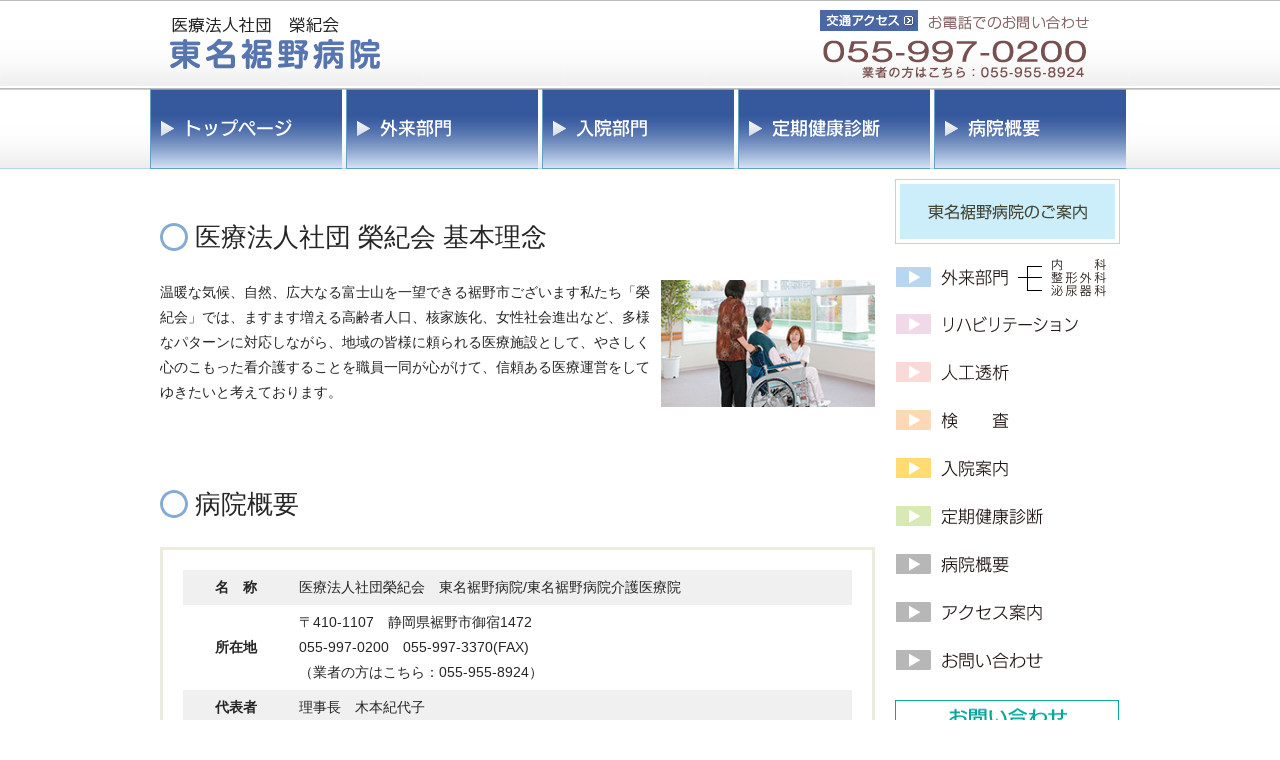

--- FILE ---
content_type: text/html; charset=UTF-8
request_url: http://eikikai.or.jp/susono/about_susono/
body_size: 38730
content:
<!DOCTYPE html>
<html xmlns="http://www.w3.org/1999/xhtml" xml:lang="ja" lang="ja">
<head>
<meta http-equiv="Content-Type" content="text/html; charset=utf-8" />
<meta http-equiv="Content-Script-Type" content="text/javascript" />
<meta http-equiv="content-style-type" content="text/css" />
<meta name="viewport" content="width=1120px" />
<title>東名裾野病院／概要 - 医療法人社団　榮紀会｜医療法人社団　榮紀会</title>
<link rel="stylesheet" href="http://eikikai.or.jp/wp/wp-content/themes/eikikai/style.css" type="text/css" />
<link rel="stylesheet" href="http://eikikai.or.jp/wp/wp-content/themes/eikikai/css/layout_susono.css" type="text/css" media="print,screen and (min-width:641px)" />
<link rel="stylesheet" href="http://eikikai.or.jp/wp/wp-content/themes/eikikai/css/smp_susono.css" type="text/css" media="screen and (max-width:640px)" />
<link rel="stylesheet" href="http://eikikai.or.jp/wp/wp-content/themes/eikikai/js/meanMenu_susono/meanmenu.css" type="text/css" />
<script type="text/javascript" src="https://ajax.googleapis.com/ajax/libs/jquery/1.11.3/jquery.min.js"></script>
<script type="text/javascript" src="http://eikikai.or.jp/wp/wp-content/themes/eikikai/js/imgChange.js"></script>

<!--[if lt IE 9]>
	<script src="http://html5shim.googlecode.com/svn/trunk/html5.js"></script>
	<script src="http://css3-mediaqueries-js.googlecode.com/svn/trunk/css3-mediaqueries.js"></script>
<![endif]-->

<meta name='robots' content='index, follow, max-image-preview:large, max-snippet:-1, max-video-preview:-1' />

	<!-- This site is optimized with the Yoast SEO plugin v20.6 - https://yoast.com/wordpress/plugins/seo/ -->
	<meta name="description" content="名称／医療法人社団榮紀会　東名裾野病院所在地／〒410-1107　静岡県裾野市御宿1472(TEL)055-997-0200病床数／142床" />
	<link rel="canonical" href="https://eikikai.or.jp/susono/about_susono/" />
	<meta property="og:locale" content="ja_JP" />
	<meta property="og:type" content="article" />
	<meta property="og:title" content="東名裾野病院／概要 - 医療法人社団　榮紀会" />
	<meta property="og:description" content="名称／医療法人社団榮紀会　東名裾野病院所在地／〒410-1107　静岡県裾野市御宿1472(TEL)055-997-0200病床数／142床" />
	<meta property="og:url" content="https://eikikai.or.jp/susono/about_susono/" />
	<meta property="og:site_name" content="医療法人社団　榮紀会" />
	<meta property="article:modified_time" content="2025-06-19T01:29:15+00:00" />
	<meta property="og:image" content="https://eikikai.or.jp/wp/wp-content/uploads/2017/09/obj_whatsnew.gif" />
	<meta property="og:image:width" content="420" />
	<meta property="og:image:height" content="24" />
	<meta property="og:image:type" content="image/gif" />
	<meta name="twitter:card" content="summary_large_image" />
	<meta name="twitter:label1" content="推定読み取り時間" />
	<meta name="twitter:data1" content="4分" />
	<script type="application/ld+json" class="yoast-schema-graph">{"@context":"https://schema.org","@graph":[{"@type":"WebPage","@id":"https://eikikai.or.jp/susono/about_susono/","url":"https://eikikai.or.jp/susono/about_susono/","name":"東名裾野病院／概要 - 医療法人社団　榮紀会","isPartOf":{"@id":"http://eikikai.or.jp/#website"},"primaryImageOfPage":{"@id":"https://eikikai.or.jp/susono/about_susono/#primaryimage"},"image":{"@id":"https://eikikai.or.jp/susono/about_susono/#primaryimage"},"thumbnailUrl":"http://eikikai.or.jp/wp/wp-content/uploads/2017/09/obj_whatsnew.gif","datePublished":"2017-09-11T06:54:56+00:00","dateModified":"2025-06-19T01:29:15+00:00","description":"名称／医療法人社団榮紀会　東名裾野病院所在地／〒410-1107　静岡県裾野市御宿1472(TEL)055-997-0200病床数／142床","breadcrumb":{"@id":"https://eikikai.or.jp/susono/about_susono/#breadcrumb"},"inLanguage":"ja","potentialAction":[{"@type":"ReadAction","target":["https://eikikai.or.jp/susono/about_susono/"]}]},{"@type":"ImageObject","inLanguage":"ja","@id":"https://eikikai.or.jp/susono/about_susono/#primaryimage","url":"http://eikikai.or.jp/wp/wp-content/uploads/2017/09/obj_whatsnew.gif","contentUrl":"http://eikikai.or.jp/wp/wp-content/uploads/2017/09/obj_whatsnew.gif","width":420,"height":24},{"@type":"BreadcrumbList","@id":"https://eikikai.or.jp/susono/about_susono/#breadcrumb","itemListElement":[{"@type":"ListItem","position":1,"name":"ホーム","item":"http://eikikai.or.jp/"},{"@type":"ListItem","position":2,"name":"東名裾野病院","item":"https://eikikai.or.jp/susono/"},{"@type":"ListItem","position":3,"name":"東名裾野病院／概要"}]},{"@type":"WebSite","@id":"http://eikikai.or.jp/#website","url":"http://eikikai.or.jp/","name":"医療法人社団　榮紀会","description":"医療法人社団　榮紀会は静岡県裾野市を中心に療養型医療施設、介護老人保健施設、居宅介護支援事業所、在宅介護支援センター等を運営しております","potentialAction":[{"@type":"SearchAction","target":{"@type":"EntryPoint","urlTemplate":"http://eikikai.or.jp/?s={search_term_string}"},"query-input":"required name=search_term_string"}],"inLanguage":"ja"}]}</script>
	<!-- / Yoast SEO plugin. -->


<link rel='dns-prefetch' href='//s.w.org' />
<link rel="alternate" type="application/rss+xml" title="医療法人社団　榮紀会 &raquo; フィード" href="http://eikikai.or.jp/feed/" />
<link rel="alternate" type="application/rss+xml" title="医療法人社団　榮紀会 &raquo; コメントフィード" href="http://eikikai.or.jp/comments/feed/" />
<script type="text/javascript">
window._wpemojiSettings = {"baseUrl":"https:\/\/s.w.org\/images\/core\/emoji\/14.0.0\/72x72\/","ext":".png","svgUrl":"https:\/\/s.w.org\/images\/core\/emoji\/14.0.0\/svg\/","svgExt":".svg","source":{"concatemoji":"http:\/\/eikikai.or.jp\/wp\/wp-includes\/js\/wp-emoji-release.min.js?ver=6.0.11"}};
/*! This file is auto-generated */
!function(e,a,t){var n,r,o,i=a.createElement("canvas"),p=i.getContext&&i.getContext("2d");function s(e,t){var a=String.fromCharCode,e=(p.clearRect(0,0,i.width,i.height),p.fillText(a.apply(this,e),0,0),i.toDataURL());return p.clearRect(0,0,i.width,i.height),p.fillText(a.apply(this,t),0,0),e===i.toDataURL()}function c(e){var t=a.createElement("script");t.src=e,t.defer=t.type="text/javascript",a.getElementsByTagName("head")[0].appendChild(t)}for(o=Array("flag","emoji"),t.supports={everything:!0,everythingExceptFlag:!0},r=0;r<o.length;r++)t.supports[o[r]]=function(e){if(!p||!p.fillText)return!1;switch(p.textBaseline="top",p.font="600 32px Arial",e){case"flag":return s([127987,65039,8205,9895,65039],[127987,65039,8203,9895,65039])?!1:!s([55356,56826,55356,56819],[55356,56826,8203,55356,56819])&&!s([55356,57332,56128,56423,56128,56418,56128,56421,56128,56430,56128,56423,56128,56447],[55356,57332,8203,56128,56423,8203,56128,56418,8203,56128,56421,8203,56128,56430,8203,56128,56423,8203,56128,56447]);case"emoji":return!s([129777,127995,8205,129778,127999],[129777,127995,8203,129778,127999])}return!1}(o[r]),t.supports.everything=t.supports.everything&&t.supports[o[r]],"flag"!==o[r]&&(t.supports.everythingExceptFlag=t.supports.everythingExceptFlag&&t.supports[o[r]]);t.supports.everythingExceptFlag=t.supports.everythingExceptFlag&&!t.supports.flag,t.DOMReady=!1,t.readyCallback=function(){t.DOMReady=!0},t.supports.everything||(n=function(){t.readyCallback()},a.addEventListener?(a.addEventListener("DOMContentLoaded",n,!1),e.addEventListener("load",n,!1)):(e.attachEvent("onload",n),a.attachEvent("onreadystatechange",function(){"complete"===a.readyState&&t.readyCallback()})),(e=t.source||{}).concatemoji?c(e.concatemoji):e.wpemoji&&e.twemoji&&(c(e.twemoji),c(e.wpemoji)))}(window,document,window._wpemojiSettings);
</script>
<style type="text/css">
img.wp-smiley,
img.emoji {
	display: inline !important;
	border: none !important;
	box-shadow: none !important;
	height: 1em !important;
	width: 1em !important;
	margin: 0 0.07em !important;
	vertical-align: -0.1em !important;
	background: none !important;
	padding: 0 !important;
}
</style>
	<link rel='stylesheet' id='wp-block-library-css'  href='http://eikikai.or.jp/wp/wp-includes/css/dist/block-library/style.min.css?ver=6.0.11' type='text/css' media='all' />
<style id='global-styles-inline-css' type='text/css'>
body{--wp--preset--color--black: #000000;--wp--preset--color--cyan-bluish-gray: #abb8c3;--wp--preset--color--white: #ffffff;--wp--preset--color--pale-pink: #f78da7;--wp--preset--color--vivid-red: #cf2e2e;--wp--preset--color--luminous-vivid-orange: #ff6900;--wp--preset--color--luminous-vivid-amber: #fcb900;--wp--preset--color--light-green-cyan: #7bdcb5;--wp--preset--color--vivid-green-cyan: #00d084;--wp--preset--color--pale-cyan-blue: #8ed1fc;--wp--preset--color--vivid-cyan-blue: #0693e3;--wp--preset--color--vivid-purple: #9b51e0;--wp--preset--gradient--vivid-cyan-blue-to-vivid-purple: linear-gradient(135deg,rgba(6,147,227,1) 0%,rgb(155,81,224) 100%);--wp--preset--gradient--light-green-cyan-to-vivid-green-cyan: linear-gradient(135deg,rgb(122,220,180) 0%,rgb(0,208,130) 100%);--wp--preset--gradient--luminous-vivid-amber-to-luminous-vivid-orange: linear-gradient(135deg,rgba(252,185,0,1) 0%,rgba(255,105,0,1) 100%);--wp--preset--gradient--luminous-vivid-orange-to-vivid-red: linear-gradient(135deg,rgba(255,105,0,1) 0%,rgb(207,46,46) 100%);--wp--preset--gradient--very-light-gray-to-cyan-bluish-gray: linear-gradient(135deg,rgb(238,238,238) 0%,rgb(169,184,195) 100%);--wp--preset--gradient--cool-to-warm-spectrum: linear-gradient(135deg,rgb(74,234,220) 0%,rgb(151,120,209) 20%,rgb(207,42,186) 40%,rgb(238,44,130) 60%,rgb(251,105,98) 80%,rgb(254,248,76) 100%);--wp--preset--gradient--blush-light-purple: linear-gradient(135deg,rgb(255,206,236) 0%,rgb(152,150,240) 100%);--wp--preset--gradient--blush-bordeaux: linear-gradient(135deg,rgb(254,205,165) 0%,rgb(254,45,45) 50%,rgb(107,0,62) 100%);--wp--preset--gradient--luminous-dusk: linear-gradient(135deg,rgb(255,203,112) 0%,rgb(199,81,192) 50%,rgb(65,88,208) 100%);--wp--preset--gradient--pale-ocean: linear-gradient(135deg,rgb(255,245,203) 0%,rgb(182,227,212) 50%,rgb(51,167,181) 100%);--wp--preset--gradient--electric-grass: linear-gradient(135deg,rgb(202,248,128) 0%,rgb(113,206,126) 100%);--wp--preset--gradient--midnight: linear-gradient(135deg,rgb(2,3,129) 0%,rgb(40,116,252) 100%);--wp--preset--duotone--dark-grayscale: url('#wp-duotone-dark-grayscale');--wp--preset--duotone--grayscale: url('#wp-duotone-grayscale');--wp--preset--duotone--purple-yellow: url('#wp-duotone-purple-yellow');--wp--preset--duotone--blue-red: url('#wp-duotone-blue-red');--wp--preset--duotone--midnight: url('#wp-duotone-midnight');--wp--preset--duotone--magenta-yellow: url('#wp-duotone-magenta-yellow');--wp--preset--duotone--purple-green: url('#wp-duotone-purple-green');--wp--preset--duotone--blue-orange: url('#wp-duotone-blue-orange');--wp--preset--font-size--small: 13px;--wp--preset--font-size--medium: 20px;--wp--preset--font-size--large: 36px;--wp--preset--font-size--x-large: 42px;}.has-black-color{color: var(--wp--preset--color--black) !important;}.has-cyan-bluish-gray-color{color: var(--wp--preset--color--cyan-bluish-gray) !important;}.has-white-color{color: var(--wp--preset--color--white) !important;}.has-pale-pink-color{color: var(--wp--preset--color--pale-pink) !important;}.has-vivid-red-color{color: var(--wp--preset--color--vivid-red) !important;}.has-luminous-vivid-orange-color{color: var(--wp--preset--color--luminous-vivid-orange) !important;}.has-luminous-vivid-amber-color{color: var(--wp--preset--color--luminous-vivid-amber) !important;}.has-light-green-cyan-color{color: var(--wp--preset--color--light-green-cyan) !important;}.has-vivid-green-cyan-color{color: var(--wp--preset--color--vivid-green-cyan) !important;}.has-pale-cyan-blue-color{color: var(--wp--preset--color--pale-cyan-blue) !important;}.has-vivid-cyan-blue-color{color: var(--wp--preset--color--vivid-cyan-blue) !important;}.has-vivid-purple-color{color: var(--wp--preset--color--vivid-purple) !important;}.has-black-background-color{background-color: var(--wp--preset--color--black) !important;}.has-cyan-bluish-gray-background-color{background-color: var(--wp--preset--color--cyan-bluish-gray) !important;}.has-white-background-color{background-color: var(--wp--preset--color--white) !important;}.has-pale-pink-background-color{background-color: var(--wp--preset--color--pale-pink) !important;}.has-vivid-red-background-color{background-color: var(--wp--preset--color--vivid-red) !important;}.has-luminous-vivid-orange-background-color{background-color: var(--wp--preset--color--luminous-vivid-orange) !important;}.has-luminous-vivid-amber-background-color{background-color: var(--wp--preset--color--luminous-vivid-amber) !important;}.has-light-green-cyan-background-color{background-color: var(--wp--preset--color--light-green-cyan) !important;}.has-vivid-green-cyan-background-color{background-color: var(--wp--preset--color--vivid-green-cyan) !important;}.has-pale-cyan-blue-background-color{background-color: var(--wp--preset--color--pale-cyan-blue) !important;}.has-vivid-cyan-blue-background-color{background-color: var(--wp--preset--color--vivid-cyan-blue) !important;}.has-vivid-purple-background-color{background-color: var(--wp--preset--color--vivid-purple) !important;}.has-black-border-color{border-color: var(--wp--preset--color--black) !important;}.has-cyan-bluish-gray-border-color{border-color: var(--wp--preset--color--cyan-bluish-gray) !important;}.has-white-border-color{border-color: var(--wp--preset--color--white) !important;}.has-pale-pink-border-color{border-color: var(--wp--preset--color--pale-pink) !important;}.has-vivid-red-border-color{border-color: var(--wp--preset--color--vivid-red) !important;}.has-luminous-vivid-orange-border-color{border-color: var(--wp--preset--color--luminous-vivid-orange) !important;}.has-luminous-vivid-amber-border-color{border-color: var(--wp--preset--color--luminous-vivid-amber) !important;}.has-light-green-cyan-border-color{border-color: var(--wp--preset--color--light-green-cyan) !important;}.has-vivid-green-cyan-border-color{border-color: var(--wp--preset--color--vivid-green-cyan) !important;}.has-pale-cyan-blue-border-color{border-color: var(--wp--preset--color--pale-cyan-blue) !important;}.has-vivid-cyan-blue-border-color{border-color: var(--wp--preset--color--vivid-cyan-blue) !important;}.has-vivid-purple-border-color{border-color: var(--wp--preset--color--vivid-purple) !important;}.has-vivid-cyan-blue-to-vivid-purple-gradient-background{background: var(--wp--preset--gradient--vivid-cyan-blue-to-vivid-purple) !important;}.has-light-green-cyan-to-vivid-green-cyan-gradient-background{background: var(--wp--preset--gradient--light-green-cyan-to-vivid-green-cyan) !important;}.has-luminous-vivid-amber-to-luminous-vivid-orange-gradient-background{background: var(--wp--preset--gradient--luminous-vivid-amber-to-luminous-vivid-orange) !important;}.has-luminous-vivid-orange-to-vivid-red-gradient-background{background: var(--wp--preset--gradient--luminous-vivid-orange-to-vivid-red) !important;}.has-very-light-gray-to-cyan-bluish-gray-gradient-background{background: var(--wp--preset--gradient--very-light-gray-to-cyan-bluish-gray) !important;}.has-cool-to-warm-spectrum-gradient-background{background: var(--wp--preset--gradient--cool-to-warm-spectrum) !important;}.has-blush-light-purple-gradient-background{background: var(--wp--preset--gradient--blush-light-purple) !important;}.has-blush-bordeaux-gradient-background{background: var(--wp--preset--gradient--blush-bordeaux) !important;}.has-luminous-dusk-gradient-background{background: var(--wp--preset--gradient--luminous-dusk) !important;}.has-pale-ocean-gradient-background{background: var(--wp--preset--gradient--pale-ocean) !important;}.has-electric-grass-gradient-background{background: var(--wp--preset--gradient--electric-grass) !important;}.has-midnight-gradient-background{background: var(--wp--preset--gradient--midnight) !important;}.has-small-font-size{font-size: var(--wp--preset--font-size--small) !important;}.has-medium-font-size{font-size: var(--wp--preset--font-size--medium) !important;}.has-large-font-size{font-size: var(--wp--preset--font-size--large) !important;}.has-x-large-font-size{font-size: var(--wp--preset--font-size--x-large) !important;}
</style>
<link rel='stylesheet' id='contact-form-7-css'  href='http://eikikai.or.jp/wp/wp-content/plugins/contact-form-7/includes/css/styles.css?ver=5.7.7' type='text/css' media='all' />
<script type='text/javascript' src='http://eikikai.or.jp/wp/wp-includes/js/jquery/jquery.min.js?ver=3.6.0' id='jquery-core-js'></script>
<script type='text/javascript' src='http://eikikai.or.jp/wp/wp-includes/js/jquery/jquery-migrate.min.js?ver=3.3.2' id='jquery-migrate-js'></script>
<link rel="https://api.w.org/" href="http://eikikai.or.jp/wp-json/" /><link rel="alternate" type="application/json" href="http://eikikai.or.jp/wp-json/wp/v2/pages/268" /><link rel="EditURI" type="application/rsd+xml" title="RSD" href="http://eikikai.or.jp/wp/xmlrpc.php?rsd" />
<link rel="wlwmanifest" type="application/wlwmanifest+xml" href="http://eikikai.or.jp/wp/wp-includes/wlwmanifest.xml" /> 
<link rel='shortlink' href='http://eikikai.or.jp/?p=268' />
<link rel="alternate" type="application/json+oembed" href="http://eikikai.or.jp/wp-json/oembed/1.0/embed?url=http%3A%2F%2Feikikai.or.jp%2Fsusono%2Fabout_susono%2F" />
<link rel="alternate" type="text/xml+oembed" href="http://eikikai.or.jp/wp-json/oembed/1.0/embed?url=http%3A%2F%2Feikikai.or.jp%2Fsusono%2Fabout_susono%2F&#038;format=xml" />

<script src="http://eikikai.or.jp/wp/wp-content/plugins/wp-chgfontsize/wp-chgfontsize.js" type="text/javascript"></script>
<link rel="Shortcut Icon" type="image/x-icon" href="//eikikai.or.jp/wp/wp-content/themes/eikikai/favicon.ico" />
		<style type="text/css" id="wp-custom-css">
			/*
ここに独自の CSS を追加することができます。

詳しくは上のヘルプアイコンをクリックしてください。
*/

		</style>
		</head>
<body>

<div id="header">
	<div id="inner_header">
		<h1><a href="http://eikikai.or.jp/susono/"><img src="http://eikikai.or.jp/wp/wp-content/themes/eikikai/images/susono/logo.png" width="231" height="89" alt="医療法人社団　榮紀会　東名裾野病院" /></a></h1>
		<div id="head_sub">
			<a href="http://eikikai.or.jp/susono/access/"><img src="http://eikikai.or.jp/wp/wp-content/themes/eikikai/images/susono/to_access.png" width="98" height="21" alt="交通アクセス" /></a>
			<img src="http://eikikai.or.jp/wp/wp-content/themes/eikikai/images/susono/telinfo_index.png" width="178" height="21" alt="お電話でのお問い合わせ" /><br />
			<h2><img src="http://eikikai.or.jp/wp/wp-content/themes/eikikai/images/susono/telnum.png" width="276" height="40" alt="055-997-0200" /></h2>
		</div>
	</div>	
</div>

<div id="slide_menu">
<header>
<nav>
<ul>
	<li><a href="http://eikikai.or.jp/susono/">トップページ</a></li>
	<!--<li><a href="http://eikikai.or.jp/category/susono_info/">新着情報</a></li>-->
	<!-- <li><a href="http://eikikai.or.jp/susono/guidance/">院内案内</a></li> -->
	<li><a href="http://eikikai.or.jp/susono/checkup/">定期健康診断</a></li>
	<li><a href="http://eikikai.or.jp/susono/clinic/">外来部門ご案内</a></li>
	<li><a href="http://eikikai.or.jp/susono/hospitalization/">入院部門ご案内</a></li>
	<!--<li><a href="http://eikikai.or.jp/susono/department/">診療科・部門</a></li>-->
	<li><a href="http://eikikai.or.jp/susono/access/">アクセス案内</a></li>
	<li><a href="http://eikikai.or.jp/susono/about_susono/">病院概要</a></li>
</ul>
</nav>
</header>

<script type="text/javascript" src="http://eikikai.or.jp/wp/wp-content/themes/eikikai/js/meanMenu_susono/jquery.meanmenu.js"></script>
<script>
	jQuery(document).ready(function () {
	    jQuery('header nav').meanmenu();
	});
</script>

<!--slide_menu--></div>


<div id="main_nav">
	<ul id="nav">
		<li><a href="http://eikikai.or.jp/susono/"><img src="http://eikikai.or.jp/wp/wp-content/themes/eikikai/images/susono/menu01b.png" width="192" height="80" alt="トップページ" /></a></li>
		<!--<li><a href="http://eikikai.or.jp/susono/guidance/"><img src="http://eikikai.or.jp/wp/wp-content/themes/eikikai/images/susono/menu02.png" width="192" height="80" alt="院内案内" /></a></li>-->
		<li><a href="http://eikikai.or.jp/susono/clinic/"><img src="http://eikikai.or.jp/wp/wp-content/themes/eikikai/images/susono/menu02b.png" width="192" height="80" alt="外来部門ご案内" /></a></li>
		<li><a href="http://eikikai.or.jp/susono/hospitalization/"><img src="http://eikikai.or.jp/wp/wp-content/themes/eikikai/images/susono/menu03b.png" width="192" height="80" alt="入院部門ご案内" /></a></li>
		<li><a href="http://eikikai.or.jp/susono/checkup/"><img src="http://eikikai.or.jp/wp/wp-content/themes/eikikai/images/susono/menu04b.png" width="192" height="80" alt="定期健康診断" /></a></li>
		<li><a href="http://eikikai.or.jp/susono/about_susono/"><img src="http://eikikai.or.jp/wp/wp-content/themes/eikikai/images/susono/menu05b.png" width="192" height="80" alt="病院概要" /></a></li>
	</ul>
</div>


<div id="container">
<div id="main">
		<div id="post-268" class="post-268 page type-page status-publish has-post-thumbnail hentry">
			
<div style="height:30px" aria-hidden="true" class="wp-block-spacer"></div>



<div class="wp-container-4 wp-block-group"><div class="wp-block-group__inner-container">
<h3 class="h3_index">医療法人社団 榮紀会 基本理念</h3>



<div style="height:20px" aria-hidden="true" class="wp-block-spacer"></div>



<div class="wp-container-3 wp-block-columns">
<div class="wp-container-1 wp-block-column" style="flex-basis:70%">
<p>温暖な気候、自然、広大なる富士山を一望できる裾野市ございます私たち「榮紀会」では、ますます増える高齢者人口、核家族化、女性社会進出など、多様なパターンに対応しながら、地域の皆様に頼られる医療施設として、やさしく心のこもった看介護することを職員一同が心がけて、信頼ある医療運営をしてゆきたいと考えております。</p>
</div>



<div class="wp-container-2 wp-block-column" style="flex-basis:30%">
<figure class="wp-block-image size-full"><img width="231" height="137" src="http://eikikai.or.jp/wp/wp-content/uploads/2024/07/top_fig01.png" alt="" class="wp-image-1853"/></figure>
</div>
</div>
</div></div>



<div style="height:30px" aria-hidden="true" class="wp-block-spacer"></div>



<h3 class="h3_index">病院概要</h3>



<div style="height:20px" aria-hidden="true" class="wp-block-spacer"></div>



<figure class="wp-block-table is-style-stripes content_box"><table><tbody><tr><td class="has-text-align-center" data-align="center"><strong>名　称</strong></td><td>医療法人社団榮紀会　東名裾野病院/東名裾野病院介護医療院</td></tr><tr><td class="has-text-align-center" data-align="center"><strong>所在地</strong><br></td><td>〒410-1107　静岡県裾野市御宿1472<br>055-997-0200　055-997-3370(FAX)<br>（業者の方はこちら：055-955-8924）</td></tr><tr><td class="has-text-align-center" data-align="center"><strong>代表者</strong><br></td><td>理事長　木本紀代子</td></tr><tr><td class="has-text-align-center" data-align="center"><strong>病床数</strong></td><td>医療療養病床　94床<br>介護医療院　　48床</td></tr><tr><td class="has-text-align-center" data-align="center"><strong>関連施設</strong></td><td><a href="http://eikikai.or.jp/wakaba/index.html" target="_blank" rel="noreferrer noopener">みしゅくケアセンター「わか葉」</a></td></tr></tbody></table></figure>



<div style="height:30px" aria-hidden="true" class="wp-block-spacer"></div>



<h3 class="h3_index">運営規定</h3>



<ul><li><a href="http://eikikai.or.jp/wp/wp-content/uploads/2024/11/kiyaku-r04-04-01.pdf" target="_blank" rel="noreferrer noopener">東名裾野病院　介護医療院　運営規定</a></li></ul>



<div style="height:30px" aria-hidden="true" class="wp-block-spacer"></div>



<h3 class="h3_index">決算報告</h3>



<ul><li><a href="http://eikikai.or.jp/wp/wp-content/uploads/2024/12/toumei-R5-balancesheet.pdf" target="_blank" rel="noreferrer noopener">東名裾野病院 介護医療院 決算報告書(令和5年4月1日～令和6年3月31日)</a></li><li><a href="http://eikikai.or.jp/wp/wp-content/uploads/2025/06/toumei-R6-balancesheet.pdf" target="_blank" rel="noreferrer noopener">東名裾野病院 介護医療院 決算報告書(令和6年4月1日～令和7年3月31日)</a></li></ul>


<p><!--























<div class="content_box">
























<table border="0" width="420" cellspacing="0" cellpadding="0">
























<tbody>
























<tr>
























<td>
























<table border="0" width="420" cellspacing="0" cellpadding="0">
























<tbody>
























<tr>
























<td align="center">
























<table style="width: 100%; height: 479px;" border="0" width="380" cellspacing="0" cellpadding="1">
























<tbody>
























<tr style="height: 28px;" valign="top">
























<td style="height: 28px; width: 99.7596%;" colspan="2"><img loading="lazy" src="../../../susono/img/line_02.gif" width="324" height="7"></td>
























</tr>
















































<tr style="height: 26px;" valign="top">
























<td style="height: 26px; width: 12.5%;" nowrap="nowrap" width="100"><img loading="lazy" src="../../../susono/img/p_01.gif" width="15" height="15" align="absmiddle"><b><span style="color: #ff9933;">名　称</span></b></td>
















































<td style="height: 26px; width: 87.2596%;" nowrap="nowrap">医療法人社団榮紀会　東名裾野病院/東名裾野病院介護医療院</td>
























</tr>
















































<tr style="height: 28px;" valign="top">
























<td style="height: 28px; width: 99.7596%;" colspan="2"><img loading="lazy" src="../../../susono/img/line_02.gif" width="324" height="7"></td>
























</tr>
















































<tr style="height: 70px;" valign="top">
























<td style="height: 70px; width: 12.5%;" width="90"><img loading="lazy" src="../../../susono/img/p_01.gif" width="15" height="15" align="absmiddle"><b><span style="color: #ff9933;">所在地</span></b></td>
















































<td style="height: 70px; width: 87.2596%;">〒410-1107　静岡県裾野市御宿1472<br />055-997-0200　055-997-3370(FAX)<br />（業者の方はこちら：055-955-8924）</td>
























</tr>
















































<tr style="height: 29px;" valign="top">
























<td style="height: 29px; width: 99.7596%;" colspan="2"><img loading="lazy" src="../../../susono/img/line_02.gif" width="324" height="7"></td>
























</tr>
















































<tr style="height: 26px;" valign="top">
























<td style="height: 26px; width: 12.5%;" width="90"><img loading="lazy" src="../../../susono/img/p_01.gif" width="15" height="15" align="absmiddle"><b><span style="color: #ff9933;">代表者</span></b></td>
















































<td style="height: 26px; width: 87.2596%;">理事長　木本紀代子</td>
























</tr>
















































<tr style="height: 28px;" valign="top">
























<td style="height: 28px; width: 99.7596%;" colspan="2"><img loading="lazy" src="../../../susono/img/line_02.gif" width="324" height="7"></td>
























</tr>
















































<tr style="height: 142px;" valign="top">
























<td style="height: 142px; width: 12.5%;" width="90"><img loading="lazy" src="../../../susono/img/p_01.gif" width="15" height="15" align="absmiddle"><b><span style="color: #ff9933;">病床数</span></b></td>
















































<td style="height: 142px; width: 87.2596%;">医療療養病床　94<span style="text-align: right;">床</span>
























<p>&nbsp;</p>
















































<p>介護医療院　　48床</p>
























</td>
























</tr>
















































<tr style="height: 28px;" valign="top">
























<td style="height: 28px; width: 99.7596%;" colspan="2"><img loading="lazy" src="../../../susono/img/line_02.gif" width="324" height="7"></td>
























</tr>
















































<tr style="height: 46px;" valign="top">
























<td style="height: 46px; width: 12.5%;" width="90"><img loading="lazy" src="../../../susono/img/p_01.gif" width="15" height="15" align="absmiddle"><b><span style="color: #ff9933;">関連施設　</span></b></td>
















































<td style="height: 46px; width: 87.2596%;">介護老人保健施設<br /><a href="http://eikikai.or.jp/wakaba/index.html" target="_blank" rel="noopener">みしゅくケアセンター「わか葉」</a><br /><!--<a href="../wakaba/index.html">みしゅくケアセンター「わか葉」</a>--></p>
<p> </p>					</div>
</div>
	
	<div id="sidebar">		
		
		<h3><img src="http://eikikai.or.jp/wp/wp-content/themes/eikikai/images/susono/sideindex.png" width="225" height="65" alt="東名裾野病院のご案内" /></h3>
		<ul id="side_menu">
			<li><a href="http://eikikai.or.jp/susono/clinic/"><img src="http://eikikai.or.jp/wp/wp-content/themes/eikikai/images/susono/smenu_gairai.png" width="225" height="48" alt="外来診療" /></a></li>
			<li><a href="http://eikikai.or.jp/susono/clinic/rehabilitation/"><img src="http://eikikai.or.jp/wp/wp-content/themes/eikikai/images/susono/smenu_rehabilitation.png" width="225" height="48" alt="リハビリテーション" /></a></li>
			<li><a href="http://eikikai.or.jp/susono/clinic/dialysis/"><img src="http://eikikai.or.jp/wp/wp-content/themes/eikikai/images/susono/smenu_dialysis.png" width="225" height="48" alt="透析" /></a></li>
			<li><a href="http://eikikai.or.jp/susono/clinic/inspection/"><img src="http://eikikai.or.jp/wp/wp-content/themes/eikikai/images/susono/smenu_inspection.png" width="225" height="48" alt="検査" /></a></li>
			<li><a href="http://eikikai.or.jp/susono/hospitalization/"><img src="http://eikikai.or.jp/wp/wp-content/themes/eikikai/images/susono/smenu_hospitalization.png" width="225" height="48" alt="入院案内" /></a></li>
			<li><a href="http://eikikai.or.jp/susono/clinic/checkup/"><img src="http://eikikai.or.jp/wp/wp-content/themes/eikikai/images/susono/smenu_teikikenshin.png" width="225" height="48" alt="定期健康診断" /></a></li>
			<li><a href="http://eikikai.or.jp/susono/about_susono/"><img src="http://eikikai.or.jp/wp/wp-content/themes/eikikai/images/susono/smenu_about.png" width="225" height="48" alt="病院概要" /></a></li>
			<li><a href="http://eikikai.or.jp/susono/access/"><img src="http://eikikai.or.jp/wp/wp-content/themes/eikikai/images/susono/smenu_access.png" width="225" height="48" alt="アクセス案内" /></a></li>
			<li><a href="http://eikikai.or.jp/mailf/index.html" target="_blank"><img src="http://eikikai.or.jp/wp/wp-content/themes/eikikai/images/susono/smenu_contact.png" width="225" height="48" alt="お問い合わせ" /></a></li>
			<!--<li><a href="http://eikikai.or.jp/inquiry/"><img src="http://eikikai.or.jp/wp/wp-content/themes/eikikai/images/susono/smenu_contact.png" width="225" height="48" alt="お問い合わせ" /></a></li>-->
			<!--<li><a href="http://eikikai.or.jp/susono/guidance/"><img src="http://eikikai.or.jp/wp/wp-content/themes/eikikai/images/susono/smenu01.png" width="225" height="60" alt="院内案内" /></a></li>-->
			<!--<li><a href="http://eikikai.or.jp/susono/department/"><img src="http://eikikai.or.jp/wp/wp-content/themes/eikikai/images/susono/smenu07.png" width="225" height="65" alt="診療科・部門" /></a></li>-->
		</ul>
		
		<div class="side_banner">
			<a href="http://eikikai.or.jp/mailf/index.html" target="_blank"><img src="http://eikikai.or.jp/wp/wp-content/themes/eikikai/images/susono/side_banner-contact.png" width="224" height="162" alt="東名裾野病院　お問い合わせ" /></a>
			
<!--			
			<a href="http://eikikai.or.jp/inquiry/"><img src="http://eikikai.or.jp/wp/wp-content/themes/eikikai/images/susono/side_banner-contact.png" width="224" height="162" alt="東名裾野病院　お問い合わせ" /></a>
			-->			
		</div>
<div class="side_banner">        
<h3 class="group_ttl">社会福祉法人華翔会</h3> 
<div class="group_bnr">        
<p class="banner"><a href="http://kashokai.or.jp/"><img src="http://eikikai.or.jp/wp/wp-content/themes/eikikai/images/bn_side_kashokai.png" alt="blog" title="社会福祉法人 華翔会" width="196" height="55" /><br />
社会福祉法人 華翔会</a></p>
<p class="banner"><a href="http://kashokai.or.jp/chabatake/" target="_blank"><img src="http://eikikai.or.jp/wp/wp-content/themes/eikikai/images/bn_side_chabatake.png" alt="blog" title="特別養護老人ホーム 茶畑ヒルズ" width="196" height="56" /><br />
特別養護老人ホーム 茶畑ヒルズ</a></p>
<p class="banner"><a href="http://kashokai.or.jp/futsukamachi/" target="_blank"><img src="http://eikikai.or.jp/wp/wp-content/themes/eikikai/images/bn_side_futsukamachi.png" alt="blog" title="特別養護老人ホーム 南二日町" width="196" height="56" /><br />
特別養護老人ホーム 南二日町</a></p>
<p class="banner"><a href="http://kashokai.or.jp/takigashira/" target="_blank"><img src="http://eikikai.or.jp/wp/wp-content/themes/eikikai/images/bn_side_takigashira.png" alt="blog" title="社会福祉法人華翔会 滝頭" /><br />社会福祉法人華翔会 滝頭</a></p>     
</div>
        
<h3 class="group_ttl">医療法人社団 榮紀会</h3> 
<div class="group_bnr">         
<p class="banner"><img src="http://eikikai.or.jp/wp/wp-content/themes/eikikai/images/bn_side_eikikai.png" alt="blog" title="医療法人社団 榮紀会" width="196" height="55" /></p>
<p class="here"><img src="http://eikikai.or.jp/wp/wp-content/themes/eikikai/images/bn_side_tomei.png" alt="blog" title="介護療養型医療施設 東名裾野病院" width="196" height="56" /></p>
<p class="banner"><a href="http://eikikai.or.jp/wakaba/" target="_blank"><img src="http://eikikai.or.jp/wp/wp-content/themes/eikikai/images/bn_side_wakaba.png" alt="blog" title="介護老人保健施設 わか葉" width="196" height="56" /><br />
介護老人保健施設 わか葉</a></p>
</div>        
</div>        
        

	<div class="side_banner">
		<a href="http://eikikai.or.jp/recruit.html" target="_blank"><img src="http://eikikai.or.jp/wp/wp-content/themes/eikikai/images/susono/side_banner-recruit.jpg" width="224" height="140" alt="スタッフ募集中" /></a>
		

	</div>		
</div><br clear="all" />
</div>

<div id="footerUpper">
	<div id="inner_footer">
		<h5><img src="http://eikikai.or.jp/wp/wp-content/themes/eikikai/images/susono/footer_logo.png" width="230" height="69" alt="医療法人社団　榮紀会 東名裾野病院" /></h5>
		<div id="hp_info">
			〒410-1107　静岡県裾野市御宿1472<br />
			TEL : 055-997-0200<br />
			FAX : 055-997-3370<br />
            （業者の方はこちら：055-955-8924）
		</div>
		<div id="footer_links">
			<ul>
				<li><a href="http://eikikai.or.jp/susono/">トップページ</a></li>
				<li><a href="http://eikikai.or.jp/susono/clinic/">外来部門</a></li>
				<li><a href="http://eikikai.or.jp/susono/clinic/checkup/">定期健康診断</a></li>
				<li><a href="http://eikikai.or.jp/susono/clinic/rehabilitation/">リハビリテーション</a></li>
				<li><a href="http://eikikai.or.jp/susono/hospitalization/">入院部門</a></li>
				<li><a href="http://eikikai.or.jp/susono/access/">交通アクセス</a></li>
				<!--<li><a href="http://eikikai.or.jp/category/susono_info/">新着情報</a></li>-->
				<li><a href="http://eikikai.or.jp/susono/about_susono/">病院概要</a></li>
				<li><a href="http://eikikai.or.jp/mailf/index.html" target="_blank">お問い合わせ</a></li>
				<!--<li><a href="http://eikikai.or.jp/inquiry/">お問い合わせ</a></li>-->
			</ul>
		</div><br clear="all" />
	</div>
</div>
<div id="footerLower">
	<address>Copyright&copy; 2017 医療法人社団　榮紀会　東名裾野病院 All Rights Reserved.</address>
</div>

<style>.wp-container-1 > .alignleft { float: left; margin-inline-start: 0; margin-inline-end: 2em; }.wp-container-1 > .alignright { float: right; margin-inline-start: 2em; margin-inline-end: 0; }.wp-container-1 > .aligncenter { margin-left: auto !important; margin-right: auto !important; }</style>
<style>.wp-container-2 > .alignleft { float: left; margin-inline-start: 0; margin-inline-end: 2em; }.wp-container-2 > .alignright { float: right; margin-inline-start: 2em; margin-inline-end: 0; }.wp-container-2 > .aligncenter { margin-left: auto !important; margin-right: auto !important; }</style>
<style>.wp-container-3 {display: flex;gap: 2em;flex-wrap: nowrap;align-items: center;}.wp-container-3 > * { margin: 0; }</style>
<style>.wp-container-4 > .alignleft { float: left; margin-inline-start: 0; margin-inline-end: 2em; }.wp-container-4 > .alignright { float: right; margin-inline-start: 2em; margin-inline-end: 0; }.wp-container-4 > .aligncenter { margin-left: auto !important; margin-right: auto !important; }</style>
<script type='text/javascript' src='http://eikikai.or.jp/wp/wp-includes/js/comment-reply.min.js?ver=6.0.11' id='comment-reply-js'></script>
<script type='text/javascript' src='http://eikikai.or.jp/wp/wp-content/plugins/contact-form-7/includes/swv/js/index.js?ver=5.7.7' id='swv-js'></script>
<script type='text/javascript' id='contact-form-7-js-extra'>
/* <![CDATA[ */
var wpcf7 = {"api":{"root":"http:\/\/eikikai.or.jp\/wp-json\/","namespace":"contact-form-7\/v1"}};
/* ]]> */
</script>
<script type='text/javascript' src='http://eikikai.or.jp/wp/wp-content/plugins/contact-form-7/includes/js/index.js?ver=5.7.7' id='contact-form-7-js'></script>

</body>
</html>

--- FILE ---
content_type: text/css
request_url: http://eikikai.or.jp/wp/wp-content/themes/eikikai/css/layout_susono.css
body_size: 19471
content:
@charset "utf-8";
/* CSS Document */

*{ margin: 0; padding: 0; }

html{ background: #ffffff; }

body{
	font: 14px/1.8 "メイリオ","Meiryo",arial,"ヒラギノ角ゴ Pro W3","Hiragino Kaku Gothic Pro",Osaka,"ＭＳ Ｐゴシック","MS PGothic",Sans-Serif;
	color: #252525;
}

a{
	color: #06C;
	text-decoration: underline;
}
a:hover{
	color: #039;
	text-decoration: underline;
	opacity: 0.7;
}
a:active, a:focus{ outline: 0; }
img{ border: 0; }
.clear{ clear: both; }
p{ margin-bottom: 10px; }
.center{ text-align: center; }
.right{ text-align: right; }
li { list-style: none; }

/*******************************
全体幅
*******************************/


/*******************************
/* ヘッダー
*******************************/
#header{
	width: 100%;
	height: 89px;
	padding: 0;
	margin: 0;
	background: url(../images/susono/head_bg.png) repeat-x 0 0;
}
#inner_header{
	width: 960px;
	margin: 0 auto;
	position: relative;
}
#head_sub{
	position: absolute;
	top: 10px;
	right: 0%;
	width: 300px;
}

/************************************
/* メインナビゲーション
************************************/
#main_nav{
	width: 100%;
	height: 80px;
	background: url(../images/susono/nav_bg.png) repeat-x 0 0;
}
#nav{
	width: 980px;
	height: 80px;
	margin: 0 auto;
	padding: 0;
}
#nav li{
	display: inline-block;
	width: 192px;
	height: 80px;
	margin: 0;
	padding: 0;
}

#slide_menu{ display: none; }

/*******************************
メイン画像
*******************************/
#teazer_top{
	width: 962px;
	height: 383px;
	margin: 15px auto;
}

/*******************************
コンテンツ位置
*******************************/
#container{
	padding: 10px 0 20px;
	width: 960px;
	margin: 0 auto;
}

#main{
	float: left;
	width: 715px;
}

#sidebar{
	float: right;
	width: 225px;
	padding-bottom: 10px;
}


/*************************
/* ボックス
*************************/
#date{
	text-align: right;
	padding-right: 5px;
	padding-top: 15px;
	padding-bottom: 10px;
	font-weight:bold;
	color:#858585;
}

#next{
	text-align: center;
	padding-top: 30px;
	padding-bottom: 30px;
}
.alignright{ display: block; margin: 0 0 0 auto; }
.alignleft{ display: block; margin: 0 auto 0 0; }
.aligncenter{ display: block; margin: 0 auto; }


/*************
サイド（右側）コンテンツ
*************/
#side_menu{
	margin: 0 auto;
}
#side_menu li{
	width: 225px;
	height: auto;
}
#side_menu li img{
	vertical-align: bottom;
}

.side_banner{
	margin: 15px auto;
}
.side_banner h3.group_ttl{background: #fff; padding: 7px 10px 6px 10px; margin: 0;border:solid 1px #d5d5d5;border-bottom: solid 3px #4a68a6!important;}
.group_bnr{
border:solid 1px #d5d5d5;
    padding: 10px 5%;
    background: #fff;
    margin-bottom: 10px;
}
.side_banner p{display: block; line-height: 1.2em;}
.side_banner p.here{margin:0 0 10px; border:solid 5px #4a68a6; line-height: 0em;}
.side_banner p.here img{width: 100%; height: auto;filter: grayscale(100%);}
.side_banner p.banner{
	padding-bottom:10px;
	text-align: center;
	font-size: 92%;
    margin: 0!important;
}



/*******************************
/* フッター
*******************************/
#footerUpper{
	width: 100%;
	height: 148px;
	background: #eeeeee;
	margin: 0;
	padding: 0;
}
#footerLower{
	width: 100%;
	height: 40px;
	line-height: 40px;
	background: #083388;
	margin: 0;
	padding: 0;
}
#inner_footer{
	width: 960px;
	margin: 0 auto;
	padding: 0;
	position: relative;
}
#hp_info{
	line-height: 1.2em;
}
#footer_links{
	width: 650px;
	height: 130px;
	position: absolute;
	top: 40px;
	right: 0;
}
#footer_links ul li{
	display: inline-block;
	width: 155px;
	height: 30px;
	line-height: 30px;
}
address{
	color: #fff;
	font-style: normal;
	font-size: 11px;
	text-align: center;
}

#smp_footer{ display: none; }


/*******************************
/* 共通
*******************************/

*, *:before, *:after {
    -webkit-box-sizing: border-box;
       -moz-box-sizing: border-box;
         -o-box-sizing: border-box;
        -ms-box-sizing: border-box;
            box-sizing: border-box;
}
.content_box{
	width: 100%;
	padding: 20px;
	border: 3px #ecece0 solid!important;
	margin-bottom: 20px;
}
.content_box table th,.content_box td{ padding: 5px 10px;}
.content_box_new {
    width: 685px;
    padding: 12px;
    border: none;
    margin-bottom: 20px;
    clear: both;
}
.content_box_new .inner_content_box{
    border: solid 1px #6699FF;
	padding:15px;
	margin-right:30px;
}
.content_box h3{
	margin: 0 auto 20px auto;
}
.inner_content_box{
	width: 640px;
	margin: 0 auto;
	color: #222;
	font-size: 1.1em;
	margin: 0 auto 20px;
}
.inner_content_box span{
	display: block;
}

.h3_index{
	width: 715px;
	margin: 5px auto 0 auto;
	padding-left: 35px;
	background-image: url(../images/susono/page_index.png);
	background-repeat: no-repeat;
	background-position: left center;
	font-size: 26px;
	font-weight: normal;
}
.h3_index2{
	background-image: url(../images/susono/page_index-red.png);
}


.indextype01{
	line-height: 35px;
	height: 35px;
	border-left: 5px solid #bc1f1f;
	border-bottom: 1px solid #bc1f1f;
	padding-left: 10px;
	font-size: 18px;
	margin-bottom: 15px;
}

.indextype02{
	border-radius: 0 30px 0 0;
	line-height: 30px;
	width: 40%;
	box-shadow: 2px 0 5px #CCC;
	background: #4a68a6;
	color: #FFF;
	padding-left: 30px;
	margin-top: 20px;
	margin-bottom: 0;
	font-size: 1.2em;
	font-weight: normal;
}
.indextype03{
	border-radius: 0 30px 0 0;
	line-height: 30px;
	width: 40%;
	box-shadow: 2px 0 5px #CCC;
	background: #60C973;
	color: #FFF;
	padding-left: 30px;
	margin-top: 20px;
	margin-bottom: 0;
	font-size: 1.2em;
	font-weight: normal;
}

.indextype04{
	border-radius: 0 30px 0 0;
	line-height: 30px;
	width: 40%;
	box-shadow: 2px 0 5px #CCC;
	background: #EAB63C;
	color: #FFF;
	padding-left: 30px;
	margin-top: 20px;
	margin-bottom: 0;
	font-size: 1.2em;
	font-weight: normal;
}

.indextype05{
	border-radius: 0 30px 0 0;
	line-height: 30px;
	width: 40%;
	box-shadow: 2px 0 5px #CCC;
	background: #A52B78;
	color: #FFF;
	padding-left: 30px;
	margin-top: 20px;
	margin-bottom: 0;
	font-size: 1.2em;
	font-weight: normal;
}

.indextype08{
	border-radius: 0 30px 0 0;
	line-height: 30px;
	width: 40%;
	box-shadow: 2px 0 5px #CCC;
	background: #F781D8;
	color: #FFF;
	padding-left: 30px;
	margin-top: 20px;
	margin-bottom: 0;
	font-size: 1.2em;
	font-weight: normal;
}


.indextype06{
	border-left: 5px solid #4a68a6;
	border-bottom: 1px solid #4a68a6;
	padding-left: 10px;
	margin-left: 20px;
	margin-right: 15px;
	margin-bottom: 15px;
	font-size: 16px;
}

.indextype07{
	border-bottom: 1px solid #4a68a6;
	padding-left: 15px;
	margin-left: 20px;
	margin-right: 15px;
	margin-bottom: 15px;
	font-size: 15px;
}

.caption_type01{
	padding: 30px;
	border: 1px #CCC dotted;
	box-shadow: 2px 2px 5px #CCC;
	border-radius: 6px;
	width: 450px;
	margin: 0 auto 30px auto;
}
.caption_type02{
	text-align: center;
	padding: 20px;
	margin: 0 auto;
}

.mg_b30{ margin-bottom: 30px; }

.tel{
	color: #D90000;
	font-size: 20px;
}


/*******************************
/* トップページ
*******************************/
#top_figs,
#top_figs-2 {
	width: 730px;
	margin: 30px auto 20px auto;
}
#top_figs-3 {
	width: 700px;
	margin: 0 auto 10px 20px;
}
#top_figs li{
	display: inline-block;
	width: 225px;
	margin-right: 14px;
}
#top_figs-2 li{
	display: inline-block;
	width: 321px;
	margin-right: 15px;
}
#top_figs-3 li{
	display: inline-block;
	width: 211px;
	margin-right: 10px;
}
.indextype02_top {
    border-radius: 0 30px 0 0;
    line-height: 30px;
    width: 40%;
    box-shadow: 2px 0 5px #CCC;
    background: #4a68a6;
    color: #FFF;
    padding-left: 30px;
    margin-top: 10px;
    margin-bottom: 0;
    font-size: 1.2em;
    font-weight: normal;
}
.tabletype01_top {
    width: 650px;
    margin: 0 auto 0 auto;
}


/*******************************
/* 院内案内
*******************************/
.a_guidance_content {
	clear:both;
	margin:10px 0 20px;
}
.guidance_fig {
	width:230px;
	min-height:140px;
	padding-left:10px;
	float:left;
}
.guidance_fig img {
	border:5px #FFF solid;
	box-shadow:1px 1px 5px #CCC;
	display:block;
	height: 140px;
}
.guidance_box {
	width:400px;
	min-height:140px;
	float:right;
	padding-right:20px;
}
.guidance_box h4 {
	border-left:5px solid #bc1f1f;
	font-size:1.3em;
	padding-left:10px;
	line-height:1.3em;
	margin-top:5px;
}

/*******************************
/* 外来部門ご案内
*******************************/
ul.doctor_list{
	margin: 20px;
	overflow: hidden;
}
ul.doctor_list li{
	margin: 10px 10px 0px 5px;
	float: left;
	width: 200px;
	list-style-type: none;
}
.doctor_list a{
	display: block;
	padding: 10px 30px;
	border: 1px solid #bc1f1f;
	color: #bc1f1f;
}
.doctor_list a:hover{
	display: block;
	padding: 10px 30px;
	background-color: #bc1f1f;
	color: #fff;
}

.listtype01 {
	width:550px;
	margin:0 auto 20px auto;
	padding-bottom:10px;
}
ul.listtype01 {
	margin: 0 auto;
}
ul.listtype01 li {
	list-style: none;
}
.listtype01 li {
	background:url(../images/susono/heart.png) no-repeat 0 40%;
	padding-left:40px;
	line-height:40px;
	height:40px;
	font-size:1.2em;
	font-weight:bold;
}
.listtype02 {
	width:550px;
	border-top:1px #CCC dotted;
}
ul.listtype02 {
	margin: 0 auto;
	padding-top: 10px;
}
ul.listtype02 li {
	list-style: none;
}
.listtype02 li {
	background:url(../images/susono/heart.png) no-repeat 0 40%;
	padding-left:40px;
	line-height:40px;
	height:40px;
	font-size:1.2em;
	font-weight:bold;
}
.page2_content {
	border:1px solid #4a68a6;
	padding:15px;
	margin-top:-1px;
	box-shadow:1px 1px 3px #CCC;
}
.page2_content02 {
	border:1px solid #60C973;
	padding:15px;
	margin-top:-1px;
	box-shadow:1px 1px 3px #CCC;
}
.tabletype01 {
	width:650px;
	margin:0 auto 30px auto;
}
.tabletype01 th {
	width: 200px;
	border-bottom:1px #CCC dotted;
	padding:3px 5px;
}
.tabletype01 td {
	border-bottom:1px #CCC dotted;
	padding:3px 5px;
}
.badge01 {
	padding:3px 8px;
	background-color: #007CDB; 
	color:#FFF;
	font-weight:bold;
	font-size:0.8em;
}
.badge02 {
	padding:3px 8px;
	background-color: #00BF4C; 
	color:#FFF;
	font-weight:bold;
	font-size:0.8em;
}
.tabletype02 {
	width:650px;
	margin:0 auto;
	table-layout: auto;
}
.tabletype02 th {
	border-bottom:1px #CCC dotted;
	padding:3px 5px;
	text-align:center;
	background:#F2FEFF;
}
.tabletype02 td {
	border-bottom:1px #CCC dotted;
	padding:3px 5px;
	text-align:center;
}
.tabletype03 {
	width:650px;
	margin:0 auto;
	table-layout: auto;
}
.tabletype03 th {
	border-bottom:1px #CCC dotted;
	padding:3px 5px;
	text-align:center;
	background:#F4FFF4;
}
.tabletype03 td {
	border-bottom:1px #CCC dotted;
	padding:3px 5px;
	text-align:center;
}
.tabletype04 {
	width:650px;
	margin:0 auto;
	table-layout: auto;
}
.tabletype04 th {
	border-bottom:1px #CCC dotted;
	padding:3px 5px;
	text-align:center;
	background:#FFFBEE;
}
.tabletype04 td {
	border-bottom:1px #CCC dotted;
	padding:3px 5px;
	text-align:center;
}
.tabletype05 {
	width:550px;
	margin:0 auto;
	table-layout: fixed;
}
.tabletype05 th,.tabletype05 td {
	border-bottom:1px #CCC dotted;
	padding:3px 5px;
}

.new_date{
	text-align: right;
	font-size:11px;
}

.doctor_link01{
	margin: 20px auto;
	text-align: center;
	width: 300px;
}
.doctor_link01 a{
	display: block;
	padding: 10px 30px;
	border: 1px solid #1c48a5;
	color: #1c48a5;
}
.doctor_link01 a:hover{
	display: block;
	padding: 10px 30px;
	background-color: #1c48a5;
	color: #fff;
}

.doctor_link02{
	margin: 20px auto;
	text-align: center;
	width: 300px;
}
.doctor_link02 a{
	display: block;
	padding: 10px 30px;
	border: 1px solid #009900;
	color: #009900;
}
.doctor_link02 a:hover{
	display: block;
	padding: 10px 30px;
	background-color: #009900;
	color: #fff;
}

.doctor_link03{
	margin: 20px auto;
	text-align: center;
	width: 300px;
}
.doctor_link03 a{
	display: block;
	padding: 10px 30px;
	border: 1px solid #FF6600;
	color: #FF6600;
}
.doctor_link03 a:hover{
	display: block;
	padding: 10px 30px;
	background-color: #FF6600;
	color: #fff;
}


/* 診療時間 */
.info{
	width: 100%;
}

.info h2{
	text-align: center;
}

.info table{
	width: 100%;
	border: solid #362419 1px;
	border-collapse: collapse;
	font-size:13px;
}
.info table .time {
    width: 150px;
}
.info table th{
	border: solid #362419 1px;
	border-collapse: collapse;
	padding-top: 10px;
	padding-bottom: 10px;
	background-color: #f1f1f1;
	width:10%;
}

.info table td{
	border: solid #362419 1px;
	border-collapse: collapse;
	text-align: center;
	padding-top: 10px;
	padding-bottom: 10px;
	/* [disabled]color: #362419; */
}
.am {
	/* [disabled]color:#FFF; */
	/* [disabled]font-weight:bold; */
	background-color: #DCFFFF;
}
.pm {
	background-color: #E6FFE6;
	/* [disabled]color:#FFF; */
	/* [disabled]font-weight:bold; */
}


@media screen and (max-width:640px) {

.info table{
	font-size:12px;
}

}

.info .text1{
	/* [disabled]color: #000000; */
	font-size: 12px;
	margin-top: 10px;
	margin-bottom: 10px;
}

.info .text2{
	/* [disabled]text-align: center; */
	font-size: 11px;
	/* [disabled]color:#FF0004; */
	margin-top: 10px;
	margin-bottom: 20px;
}


/*******************************
/* 医師紹介
*******************************/
.a_doctor_content {
	clear:both;
	margin:10px 0 20px;
	border-bottom:1px #CCC dotted;
}
.department {
	font-size: 80%;
	margin: 0;
	padding: 0;
}
.doctor_name {
	/* [disabled]width:130px; */
	min-height:10px;
	padding-left:10px;
	float:left;
	font-size: 1.2em;
}
.doctor_box {
	width:470px;
	min-height:10px;
	float:right;
	padding-right:10px;
}
.doctor_box h5{
	background-color: #ecece0;
	font-weight: normal;
	padding: 1px 5px;
	margin-bottom: 3px;
	font-size: 1.0em;
}
.doctor_box p{
	padding: 0 5px 5px;
}
.doctor_box_left{
	width: 230px;
	float: left;
}
.doctor_box_right{
	width: 230px;
	float: right;
}


table.type04 {
	width:97%;
	margin-left:10px;
	border-collapse: separate;
	border-spacing: 1px;
	text-align: left;
	line-height: 1.5;
	border-top: 2px solid #ccc;
	border-bottom: 2px solid #ccc;
}
table.type04 tr {
	border-top: 1px solid #ccc;
}
table.type04 th {
	width:140px;
	padding: 10px;
	font-weight: normal;
	vertical-align: top;
	border-bottom: 1px solid #ccc;
}
table.type04 td {
	/* [disabled]width: 350px; */
	padding: 10px;
	vertical-align: top;
	border-bottom: 1px solid #ccc;
}
table.type04 .category {
	width: 120px;
}

/*******************************
/* 入院部門ご案内
*******************************/
.a_hospitalization_content {
	clear:both;
	margin: 0 0 20px;
	background:#FFFBEE;
}
.hospitalization_fig {
	text-align: center;
	margin: 0 auto;
}
.hospitalization_fig h4 {
	font-size:1.0em;
	padding:10px;
	line-height:1.0em;
	margin-top:5px;
}
.hospitalization_fig p{
	margin: 0;
	padding: 0;
}
.hospitalization_box {
	text-align: center;
}

.arrow{
	width: 0;
	height: 0;
	border: 20px solid transparent;
	border-top: 20px solid #EAB63C;
	margin: 0 auto;
}

/*******************************
/* リハビリテーション科（河合追加）
*******************************/
.a_rehabilitation_content {
	clear:both;
	margin: 0 15px 20px 20px;
	background:#eaf9fd;
}

.arrow_rehabilitation {
	width: 0;
	height: 0;
	border: 20px solid transparent;
	border-top: 20px solid #3cbaea;
	margin: 0 auto;
}


/*******************************
/* 定期健康診断
*******************************/
.listtype03 {
	width:550px;
	margin:0 auto;
}
ul.listtype03 {
	margin: 0 auto;
}
ul.listtype03 li {
	list-style: none;
}
.listtype03 li {
	background:url(../images/susono/medical.png) no-repeat 0 40%;
	padding-left:40px;
	line-height:40px;
	height:40px;
	font-size:1.2em;
	font-weight:bold;
}

.page2_content03 {
	border:1px solid #EAB63C;
	padding:15px;
	margin-top:-1px;
	box-shadow:1px 1px 3px #CCC;
}

.page2_content04 {
	border:1px solid #A52B78;
	padding:15px;
	margin-top:-1px;
	box-shadow:1px 1px 3px #CCC;
}
.page2_content05 {
	border:1px solid #F781D8;
	padding:15px;
	margin-top:-1px;
	box-shadow:1px 1px 3px #CCC;
}

.checkup_course {
	width:580px;
	margin:0 auto;
	table-layout: auto;
}
.checkup_course th {
	padding:3px 8px;
	color:#FFF;
	font-weight:bold;
	/* font-size:0.8em; */
	width:130px;
	text-align:center;
	display:inline-block;
}
#checkup_course_01 th{
	background:#4a68a6;
}
#checkup_course_02 th {
	background:#60C973; 
}
#checkup_course_03 th {
	background:#EAB63C; 
}
#checkup_course_04 th {
	background:#A52B78;
}
#checkup_course_05 th {
	background:#F781D8;
}
.checkup_course td {
	border-bottom: 1px #CCC dotted;
	display:inline-block;
	width:400px;
	padding-left:10px;
}
/*******************************
/* 新着情報
*******************************/
.date_div {
	text-align:right;
	display: block; 
	margin: -30px 0 20px auto; 
	font-weight:bold;
}


/*******************************
/* Q&A 180413
*******************************/
#QandA-1 {
	width: 100%;
	font-family: メイリオ;
	font-size: 14px; /*全体のフォントサイズ*/
}
#QandA-1 h2 {

}
#QandA-1 dt {
	background: #FFF4EF; /* 「Q」タイトルの背景色 */
	/*color: #fff;*/ /* 「Q」タイトルの文字色 */
	font-weight:bold;
	padding: 3px 8px;
	border-radius: 2px;
	border-bottom:1px solid #FF9966;
}
#QandA-1 dt:before {
	content: "Q.";
	font-size:16px;
	font-weight: bold;
	margin-right: 8px;
}
#QandA-1 dd {
	margin: 16px 16px 40px 32px;
	line-height: 1.8em;;
	text-indent: -24px;
}
#QandA-1 dd:before {
	content: "A.";
	font-size:16px;
	font-weight: bold;
	margin-right: 8px;
}


/*******************************
/* 求人案内 180910
*******************************/

.gaiyo_table {
	width:100%;
	margin:10px auto;
	table-layout:auto;
}
.gaiyo_table th {
	background:#47a8cb;
	width:150px;
	padding:5px 10px;
	text-align:center;
	height:1.5em;
	color:#FFF;
}
.gaiyo_table td {
	padding:5px 10px;
	height:1.5em;
	border-bottom:1px dotted #CCC;
}

.recruit_index {
	background: #caedf9; /* Old browsers */
	background: -moz-linear-gradient(top,  #caedf9 0%, #e8f5f9 100%); /* FF3.6+ */
	background: -webkit-gradient(linear, left top, left bottom, color-stop(0%,#caedf9), color-stop(100%,#e8f5f9)); /* Chrome,Safari4+ */
	background: -webkit-linear-gradient(top,  #caedf9 0%,#e8f5f9 100%); /* Chrome10+,Safari5.1+ */
	background: -o-linear-gradient(top,  #caedf9 0%,#e8f5f9 100%); /* Opera 11.10+ */
	background: -ms-linear-gradient(top,  #caedf9 0%,#e8f5f9 100%); /* IE10+ */
	background: linear-gradient(to bottom,  #caedf9 0%,#e8f5f9 100%); /* W3C */
	filter: progid:DXImageTransform.Microsoft.gradient( startColorstr='#caedf9', endColorstr='#e8f5f9',GradientType=0 ); /* IE6-9 */
	width:632px;
	height:48px;
	line-height:48px;
	padding-left:20px;
	color:#4c9eb2;
	margin:0 auto 15px;
	font-size:1.5em;
}
#to_recruit_inquiry {
	margin:10px 10px 10px auto;
	width:295px;
	height:36px;
}

hr.styled_hr {
	border: 0;
	height: 0;
	border-top: 1px solid rgba(0, 0, 0, 0.1);
	border-bottom: 1px solid rgba(255, 255, 255, 0.3);
	width:600px;
	margin:20px auto;
}
.inner_content_box2 {
	width:600px;
	margin:10px auto;
	font-size:1.0em;
	padding:10px 0;
}

/*******************************
/* お問い合わせフォーム 180921
*******************************/

.contactform {
margin: 10px auto 15px;
}
.contactform .hissu {
	color:#CC0000;
	font-size:11px;
	margin-right:8px;
}

.contactform .nini {
	color:#dcdcdc;
	font-size:11px;
	margin-right:8px;
}

.contactform table th {
	white-space: nowrap;
	font-weight:normal;
	vertical-align:top;
	padding-right:10px;
	padding-left:5px;
	text-align:left;
}

.contactform table td {
	padding:5px 10px;
	height:2em;
	border-bottom:1px dotted #CCC;
}




--- FILE ---
content_type: text/css
request_url: http://eikikai.or.jp/wp/wp-content/themes/eikikai/js/meanMenu_susono/meanmenu.css
body_size: 4014
content:

/*! #######################################################################

	MeanMenu 2.0.7
	--------

	To be used with jquery.meanmenu.js by Chris Wharton (http://www.meanthemes.com/plugins/meanmenu/)

####################################################################### */

/* hide the link until viewport size is reached */
a.meanmenu-reveal {
	display: none;
}

/* when under viewport size, .mean-container is added to body */
.mean-container .mean-bar{
	float: left;
	width: 100%;
	min-height: 45px;
	z-index: 999999;
	background-color: #FFF;
	color: #252525;
	font-size: 14px;
	padding-top: 5px;
	top: 0;
	position: fixed;
	margin-top: 0;
	line-height: 1;
	margin-right: auto;
	margin-left: auto;
	margin-bottom: 10px;
	box-shadow: 0px 5px 5px -5px #555;
}

.mean-container .mean-bar img.logo{
	width: auto;
	height: 30px;
	float: left;
	margin: 0px;
	padding-top: 5px;
	padding-left: 5px;
}

.mean-container .mean-bar img.tel{
	float: right;
	padding: 5px 65px 0 0;
	width: 30px;
	height: auto;
}

.mean-container a.meanmenu-reveal {
	width: 30px;
	height: 30px;
	padding: 11px 13px 9px 13px;
	position: absolute;
	top: 5px;
	right: 0;
	cursor: pointer;
	color: #252525;
	text-decoration: none;
	font-size: 16px;
	text-indent: -9999em;
	line-height: 22px;
	font-size: 1px;
	display: block;
	font-family: Arial, Helvetica, sans-serif;
	font-weight: 700;
}

.mean-container a.meanmenu-reveal span {
	display: block;
	background: #083388;
	height: 3px;
	margin-top: 3px;
}

.mean-container .mean-nav {
	float: left;
	width: 100%;
	background: #FFF;
	margin-top: 10px;
}

.mean-container .mean-nav ul {
	padding: 0;
	margin: 0;
	width: 100%;
	list-style-type: none;
	border-bottom: solid 1px #CCC;
	overflow: hidden;
}


.mean-container .mean-nav ul li {
	position: relative;
	float: left;
	width: 50%;
	background-color: #083388;
}

.mean-container .mean-nav ul li a{
	display: block;
	float: left;
	width: 90%;
	padding: 1em 5%;
	margin: 0;
	color: #FFF;
	text-decoration: none;
	text-transform: uppercase;
	border-left: solid 1px #FFF;
	border-top: solid 1px #FFF;
}

.mean-container .mean-nav ul li li a{
	width: 80%;
	padding: 1em 10%;
	border-top: 1px solid #FFF;
	border-top: 1px solid rgba(255,255,255,0.25);
	opacity: 0.75;
	filter: alpha(opacity=75);
	text-shadow: none !important;
	visibility: visible;
}

.mean-container .mean-nav ul li.mean-last a {
	border-bottom: none;
	margin-bottom: 0;
}

.mean-container .mean-nav ul li li li a {
	width: 70%;
	padding: 1em 15%;
}

.mean-container .mean-nav ul li li li li a {
	width: 60%;
	padding: 1em 20%;
}

.mean-container .mean-nav ul li li li li li a {
	width: 50%;
	padding: 1em 25%;
}


.mean-container .mean-nav ul li a.mean-expand {
	width: 24px;
	height: 24px;
	padding: 12px !important;
	text-align: center;
	position: absolute;
	right: 0;
	top: 0;
	z-index: 2;
	font-weight: 700;
	background: rgba(65,105,226,1);
	border: none !important;
	border-left: 1px solid rgba(65,105,226,1) !important;
	border-bottom: 1px solid rgba(65,105,226,1) !important;
	color: #FFF;
}

.mean-container .mean-nav ul li a.mean-expand:hover {
	background: rgba(65,105,226,1);
}

.mean-container .mean-push {
	float: left;
	width: 100%;
	padding: 0;
	margin: 0;
	clear: both;
}

.mean-nav .wrapper {
	width: 100%;
	padding: 0;
	margin: 0;
}

/* Fix for box sizing on Foundation Framework etc. */
.mean-container .mean-bar, .mean-container .mean-bar * {
	-webkit-box-sizing: content-box;
	-moz-box-sizing: content-box;
	box-sizing: content-box;
}


.mean-remove {
	display: none !important;
}


header nav {
	text-align: center;
	background: #D5DEF9;
}
header nav ul {
	margin: 0;
	padding: 1em;
	list-style-type: none;
}
header nav ul li {
	display: inline;
	margin-left: 1em;
}
header nav ul li:first-child {
	margin-left: 0;
}
header nav ul li ul {
	display: none;
}

#slide_menu a {
	color: #4169E2;
}
#slide_menu a:hover {
	color: #333;
}



section, article, header {
	display: block;
	float: left;
	width: 100%;
}
article {
	width: 96%;
	padding: 3em 2%;
}

--- FILE ---
content_type: text/css
request_url: http://eikikai.or.jp/wp/wp-content/themes/eikikai/css/smp_susono.css
body_size: 15655
content:
.checkup_course {
	width:580px;
	margin:0 auto;
	table-layout: auto;
}
.checkup_course th {
	padding:3px 8px;
	color:#FFF;
	font-weight:bold;
	/* font-size:0.8em; */
	width:130px;
	text-align:center;
	display:inline-block;
}
#checkup_course_01 th{
	background:#4a68a6;
}
#checkup_course_02 th {
	background:#60C973; 
}
#checkup_course_03 th {
	background:#EAB63C; 
}
#checkup_course_04 th {
	background:#A52B78;
}
#checkup_course_05 th {
	background:#F781D8;
}
.checkup_course td {
	border-bottom: 1px #CCC dotted;
	display:inline-block;
	width:400px;
	padding-left:10px;
}

@charset "utf-8";
/* CSS Document */

*{ margin: 0; padding: 0; }

html{ background: #ffffff; }

body{
	font-size: 100%;
	font-family: "メイリオ","Meiryo",arial,"ヒラギノ角ゴ Pro W3","Hiragino Kaku Gothic Pro",Osaka,"ＭＳ Ｐゴシック","MS PGothic",Sans-Serif;
	-webkit-text-size-adjust: 100%;
	color: #252525;
	min-width: initial;
	line-height: 1.8em;
	padding-top: 48px;
}

img{
	max-width: 100%;
	height: auto;
	width /***/: auto;
}

a{ color: #666; text-decoration: none; }
a:hover{ color: #999; text-decoration: none; opacity: 0.7; }
a:active, a:focus{ outline: 0; }
img{ border: 0; }
.clear{ clear: both; }
p{ margin-bottom: 10px; }
.center{ text-align: center; }
.right{ text-align: right; }
li{ list-style: none; }
.recentcomments a{ display: inline !important; padding: 0 !important; margin: 0 !important; }


/*******************************
/* display　none
*******************************/
#header,
#sidebar h3,
#sidebar #side_menu,
#main_nav,
#footerUpper{
	display: none;
}


/*******************************
/* スマホ共通
*******************************/

div,table,dl,ul,p{
	max-width: 100%;
	font-size: 100%;
	line-height: 1.8em;
}

#main{
	padding-top: 10px;
	width: 98%;
	margin: 0 auto;
}


/*******************************
メイン画像
*******************************/
#teazer_top{
	margin: 0 auto;
}


/*******************************
コンテンツ位置
*******************************/
#container{
	padding: 0;
	margin: 0 auto;
}


/*************************
/* ボックス
*************************/
#date{
	text-align: right;
	padding-right: 5px;
	padding-top: 15px;
	padding-bottom: 10px;
	font-weight: bold;
	color: #858585;
}

#next{
	text-align: center;
	padding-top: 30px;
	padding-bottom: 30px;
}
.alignright { display: block; margin: 0 0 0 auto; }
.alignleft { display: block; margin: 0 auto 0 0; }
.aligncenter { display: block; margin: 0 auto; }


/*******************************
/* サイド（右側）コンテンツ
*******************************/

.side_banner{
	margin: 15px 5%;
    text-align: center;
}
.side_banner h3.group_ttl{background: #fff; padding: 7px 10px 6px 10px; margin: 0;border-bottom: solid 3px #4a68a6!important; display: block!important;}
.group_bnr{
border:solid 3px #d5d5d5;
    padding: 15px 8%;
    background: #fff;
    margin-bottom: 10px;
}
.side_banner p{display: block; line-height: 1.2em;}
.side_banner p img{width: 100%; height: auto;}
.side_banner p.here{margin:0 0 15px; border:solid 5px #4a68a6; line-height: 0em;}
.side_banner p.here img{filter: grayscale(100%);}
.side_banner p.banner{
	padding-bottom:10px;
	text-align: center;
	font-size: 92%;
    margin: 0!important;
}


/*******************************
/* フッター
*******************************/
#footerLower{
	width:100%;
	margin:0;
	padding: 5px 0;
	background: #083388;
}
address{
	color: #fff;
	font-size: 11px;
	text-align: center;
}


/*******************************
/* 共通
*******************************/
.content_box{
	padding: 12px;
	border: 3px #ecece0 solid;
	margin-bottom: 20px;
	clear: both;
}

.content_box h3{
	margin: 0 auto 20px auto;
}
.inner_content_box{
	margin: 0 auto;
	padding-top: 5px;
	color: #222;
	font-size: 1.0em;
}
.inner_content_box iframe{
	width: 100%;
}
.h3_index{
	margin: 10px auto;
	padding-left: 25px;
	background-image: url(../images/susono/page_index.png);
	background-repeat: no-repeat;
	background-position: left center;
	background-size: 20px;
	font-size: 18px;
	font-weight: normal;
}

.indextype01{
	border-left: 5px solid #bc1f1f;
	border-bottom: 1px solid #bc1f1f;
	padding-bottom: 10px;
	padding-left: 10px;
	padding-top: 10px;
}

.indextype02{
	border-radius: 0 30px 0 0;
	line-height: 30px;
	width: 60%;
	box-shadow: 2px 0 5px #CCC;
	background: #4a68a6;
	color: #FFF;
	padding-left: 30px;
	margin-top: 20px;
	margin-bottom: 0;
	font-size: 1.0em;
	font-weight: normal;
}
.indextype03{
	border-radius: 0 30px 0 0;
	line-height: 30px;
	width: 60%;
	box-shadow: 2px 0 5px #CCC;
	background: #60C973;
	color: #FFF;
	padding-left: 30px;
	margin-top: 20px;
	margin-bottom: 0;
	font-size: 1.0em;
	font-weight: normal;
}

.indextype04{
	border-radius: 0 30px 0 0;
	line-height: 30px;
	width: 60%;
	box-shadow: 2px 0 5px #CCC;
	background: #EAB63C;
	color: #FFF;
	padding-left: 30px;
	margin-top: 20px;
	margin-bottom: 0;
	font-size: 1.0em;
	font-weight: normal;
}

.indextype05{
	border-radius: 0 30px 0 0;
	line-height: 30px;
	width: 60%;
	box-shadow: 2px 0 5px #CCC;
	background: #A52B78;
	color: #FFF;
	padding-left: 30px;
	margin-top: 20px;
	margin-bottom: 0;
	font-size: 1.0em;
	font-weight: normal;
}

.indextype06{
	border-left: 5px solid #4a68a6;
	border-bottom: 1px solid #4a68a6;
	padding-bottom: 10px;
	padding-left: 10px;
	padding-top: 10px;
}

.caption_type01{
	padding: 20px;
	border: 1px #CCC dotted;
	box-shadow: 2px 2px 5px #CCC;
	border-radius: 6px;
	margin: 0 auto 30px auto;
}
.caption_type02{
	padding: 10px 0;
	margin: 0 auto;
}
.caption_type02 img{
	width: 100%;
	height: auto;
}

.mg_b30{ margin-bottom: 30px; }


/*******************************
/* トップページ
*******************************/
#top_figs{
	margin: 0 auto 20px auto;
}
#top_figs li{
	text-align: center;
}
#top_figs li img{
	width: 80%;
	height: auto;
}
#top_figs li.figs3 img{
	width: 100%;
	height: auto;
}

#top_figs-2 li img{
	width: 100%;
	height: auto;
}

#top_figs-3{
    font-size: 0;
	margin: 0 auto 20px auto;
}
#top_figs-3 .figs3{
	width: 50%;
	height: auto;
    display: inline-block;
    font-size: 14px;
}
#top_figs-3 .figs3 img{
	width: 98%;
	height: auto;
}

/*******************************
/* 院内案内
*******************************/
.a_guidance_content{
	clear: both;
	margin: 10px 0;
}
.guidance_fig{
	width: 80%;
	min-height: 140px;
	margin: 0 auto;
}
.guidance_fig img{
	border: 5px #FFF solid;
	box-shadow: 1px 1px 5px #CCC;
	display: block;
	width: 90%;
	height: auto;
}
.guidance_box{
	text-align: left;
}
.guidance_box h4{
	border-left: 5px solid #bc1f1f;
	font-size: 1.0em;
	padding-left: 10px;
	line-height: 1.3em;
	margin-top: 5px;
	margin-bottom: 10px;
}

/*******************************
/* 外来部門ご案内
*******************************/
ul.doctor_list{
	margin-left: 0;
}
ul.doctor_list li{
	margin: 10px auto;
	width: 90%;
	list-style-type: none;
}
.doctor_list a{
	display: block;
	padding: 5px 30px;
	border: 1px solid #bc1f1f;
	color: #bc1f1f;
}
.doctor_list a:hover{
	display: block;
	padding: 5px 30px;
	background-color: #bc1f1f;
	color: #fff;
}

.listtype01{
	margin: 0 auto 20px auto;
	padding-bottom: 10px;
}
ul.listtype01{
	margin: 0 auto;
}
ul.listtype01 li{
	list-style: none;
}
.listtype01 li{
	background: url(../images/susono/heart.png) no-repeat 0 40%;
	padding-left: 40px;
	line-height: 40px;
	height: 40px;
	font-size: 1.0em;
	font-weight: bold;
}
.listtype02{
	border-top: 1px #CCC dotted;
}
ul.listtype02{
	margin: 10px auto 0 auto;
}
ul.listtype02 li{
	list-style: none;
}
.listtype02 li{
	background: url(../images/susono/heart.png) no-repeat 0 40%;
	padding-left: 40px;
	line-height: 40px;
	height: 40px;
	font-size: 1.0em;
	font-weight: bold;
}
.page2_content{
	border: 1px solid #4a68a6;
	padding: 15px;
	margin-top: -1px;
	box-shadow: 1px 1px 3px #CCC;
}
.page2_content02{
	border: 1px solid #60C973;
	padding: 15px;
	margin-top: -1px;
	box-shadow: 1px 1px 3px #CCC;
}
.tabletype01{
	margin: 0 auto 30px auto;
	table-layout: fixed;
	width: 100%;
}
.tabletype01 th,.tabletype01 td{
	border-bottom: 1px #CCC dotted;
	padding: 5px;
	display: block;
	text-align: left;
}
.badge01{
	padding: 3px 8px;
	background: #007CDB; 
	color: #FFF;
	font-weight: bold;
	font-size: 0.8em;
}
.badge02{
	padding: 3px 8px;
	background: #00BF4C; 
	color: #FFF;
	font-weight: bold;
	font-size: 0.8em;
}
.tabletype02{
	margin: 0 auto;
	table-layout: auto;
	font-size: 80%;
	width: 100%;
}
.tabletype02 th{
	border-bottom: 1px #CCC dotted;
	padding: 3px 5px;
	text-align: center;
	background: #F2FEFF;
}
.tabletype02 td{
	border-bottom: 1px #CCC dotted;
	padding: 3px 5px;
	text-align: center;
}
.tabletype03{
	margin: 0 auto;
	table-layout: auto;
	font-size: 80%;
	width: 100%;
}
.tabletype03 th{
	border-bottom: 1px #CCC dotted;
	padding: 3px 5px;
	text-align: center;
	background: #F4FFF4;
}
.tabletype03 td{
	border-bottom: 1px #CCC dotted;
	padding: 3px 5px;
	text-align: center;
}
.tabletype04{
	margin: 0 auto;
	table-layout: auto;
	font-size: 80%;
	width: 100%;
}
.tabletype04 th{
	border-bottom: 1px #CCC dotted;
	padding: 3px 5px;
	text-align: center;
	background: #FFFBEE;
}
.tabletype04 td{
	border-bottom: 1px #CCC dotted;
	padding: 3px 5px;
	text-align: center;
}
.tabletype05{
	margin: 0 auto;
	table-layout: fixed;
	width: 100%;
}
.tabletype05 th,.tabletype05 td{
	border-bottom: 1px #CCC dotted;
	padding: 5px;
	display: block;
	text-align: left;
}

.new_date{
	text-align: right;
}

.doctor_link01{
	margin: 10px auto;
	text-align: center;
	width: 80%;
}
.doctor_link01 a{
	display: block;
	padding: 10px 30px;
	border: 1px solid #4a68a6;
	color: #4a68a6;
}
.doctor_link01 a:hover{
	display: block;
	padding: 10px 30px;
	background-color: #4a68a6;
	color: #fff;
}

.doctor_link02{
	margin: 10px auto;
	text-align: center;
	width: 80%;
}
.doctor_link02 a{
	display: block;
	padding: 10px 30px;
	border: 1px solid #60C973;
	color: #60C973;
}
.doctor_link02 a:hover{
	display: block;
	padding: 10px 30px;
	background-color: #60C973;
	color: #fff;
}

.doctor_link03{
	margin: 10px auto;
	text-align: center;
	width: 80%;
}
.doctor_link03 a{
	display: block;
	padding: 10px 30px;
	border: 1px solid #EAB63C;
	color: #EAB63C;
}
.doctor_link03 a:hover{
	display: block;
	padding: 10px 30px;
	background-color: #EAB63C;
	color: #fff;
}

/*******************************
/* 医師紹介
*******************************/
.a_doctor_content{
	clear: both;
	margin: 10px 0 20px;
	border-bottom: 1px #CCC dotted;
}
.department{
	font-size: 80%;
	margin: 0;
	padding: 0;
}
.doctor_name{
	margin-bottom: 10px;
	font-size: 1.2em;
}
.doctor_box{
}
.doctor_box h5{
	background-color: #ecece0;
	font-weight: normal;
	padding: 5px;
	font-size: 1.0em;
}
.doctor_box p{
	padding: 5px 5px 0;
	margin: 0;
}
.doctor_box ul{
	padding: 5px 0;
}
.doctor_box_left{
	min-height: 80px;
}
.doctor_box_right{
	min-height: 80px;
}


/* 診療時間 */
.info{
	width: 100%;
}

.info h2{
	text-align: center;
}

.info table{
    width: 100%;
    border-top: 1px solid #362419;
    border-left: 1px solid #362419;
}
.info table tr{
    display: block;
    float: left;
}
.info table tr td,.info table tr th{
    display: block;
    min-height: 70px;
    padding: 5px 10px;
    border-bottom: 1px solid #362419;
    border-right: 1px solid #362419;
    text-align: center;
}
.info table thead{
    display: block;
    float: left;
    width: 20%;
}
.info table thead tr{
    width: 100%;
}
.info table tbody{
    display: block;
    float: left;
    width: 80%;
}
.info table tbody tr{
    width: 50%;
}
.info table th{
    background-color: #f1f1f1;
}
.info table .time{
    min-height: 140px;
}
.info table .am {
	/* [disabled]color:#FFF; */
	/* [disabled]font-weight:bold; */
	background-color: #DCFFFF;
    min-height: 140px;
    text-align: left;
}
.info table .pm {
	background-color: #E6FFE6;
    min-height: 140px;
    text-align: left;
	/* [disabled]color:#FFF; */
	/* [disabled]font-weight:bold; */
}


@media screen and (max-width:640px) {

.info table{
	/*font-size:12px;*/
}

}

.info .text1{
	/* [disabled]color: #000000; */
	/*font-size: 12px;*/
	margin-top: 10px;
	margin-bottom: 10px;
}

.info .text2{
	/* [disabled]text-align: center; */
	/*font-size: 11px;*/
	/* [disabled]color:#FF0004; */
	margin-top: 10px;
	margin-bottom: 20px;
}


/*******************************
/* 入院部門ご案内
*******************************/
.a_hospitalization_content{
	clear: both;
	margin: 0 0 20px;
	background: #FFFBEE;
}
.hospitalization_fig{
	text-align: center;
	margin: 0 auto;
}
.hospitalization_fig h4{
	font-size: 1.0em;
	padding: 10px;
	line-height: 1.0em;
	margin-top: 5px;
}
.hospitalization_fig p{
	margin: 0;
	padding: 0;
}
.hospitalization_box{
	text-align: center;
}

.arrow{
	width: 0;
	height: 0;
	border: 20px solid transparent;
	border-top: 20px solid #EAB63C;
	margin: 0 auto;
}


/*******************************
/* 定期健康診断
*******************************/
.listtype03{
	width: 550px;
	margin: 0 auto;
}
ul.listtype03{
	margin: 0 auto;
}
ul.listtype03 li{
	list-style: none;
}
.listtype03 li{
	background: url(../images/susono/medical.png) no-repeat 0 40%;
	padding-left: 40px;
	line-height: 40px;
	height: 40px;
	font-size: 1.1em;
	font-weight: bold;
}

.page2_content03{
	border: 1px solid #EAB63C;
	padding: 15px;
	margin-top: -1px;
	box-shadow: 1px 1px 3px #CCC;
}

.page2_content04{
	border: 1px solid #A52B78;
	padding: 15px;
	margin-top: -1px;
	box-shadow: 1px 1px 3px #CCC;
}
.checkup_course{
	margin: 0 auto;
	table-layout: auto;
}
.checkup_course th{
	padding: 3px 8px;
	color: #FFF;
	font-weight: bold;
	font-size: 1.0em;
	text-align: center;
	display: block;
}
#checkup_course_01 th{
	background: #4a68a6; 
}
#checkup_course_02 th{
	background: #60C973; 
}
#checkup_course_03 th{
	background: #EAB63C; 
}
#checkup_course_04 th{
	background: #A52B78;
}
#checkup_course_05 th{
	background:#F781D8;
}
.checkup_course td{
	border-bottom: none;
	display: block;
	padding: 5px 8px;
}
/*******************************
/* 新着情報
*******************************/
.date_div{
	text-align: right;
	padding-top: 10px;
}


/*******************************
/* 求人案内 180910
*******************************/

.gaiyo_table{
	width: 100%;
	overflow: hidden;
}
.gaiyo_table th {
	background:#47a8cb;
	width: 94%;
	padding: 2px 3% 1px 3%;
	text-align:center;
	color:#FFF;
	float: left;
	overflow: hidden;
	border-radius: 5px;
	-webkit-border-radius: 5px;
	-moz-border-radius: 5px;
}
.gaiyo_table td{
	width: 100%;
	padding: 3px 0 6px 0;
	float: left;
	overflow: hidden;
}

.recruit_index {
	background: #caedf9; /* Old browsers */
	background: -moz-linear-gradient(top,  #caedf9 0%, #e8f5f9 100%); /* FF3.6+ */
	background: -webkit-gradient(linear, left top, left bottom, color-stop(0%,#caedf9), color-stop(100%,#e8f5f9)); /* Chrome,Safari4+ */
	background: -webkit-linear-gradient(top,  #caedf9 0%,#e8f5f9 100%); /* Chrome10+,Safari5.1+ */
	background: -o-linear-gradient(top,  #caedf9 0%,#e8f5f9 100%); /* Opera 11.10+ */
	background: -ms-linear-gradient(top,  #caedf9 0%,#e8f5f9 100%); /* IE10+ */
	background: linear-gradient(to bottom,  #caedf9 0%,#e8f5f9 100%); /* W3C */
	filter: progid:DXImageTransform.Microsoft.gradient( startColorstr='#caedf9', endColorstr='#e8f5f9',GradientType=0 ); /* IE6-9 */
	padding:12px;
	color:#4c9eb2;
	margin:0 auto 15px;
	font-size:1.4em;
	text-align:center;
}
#to_recruit_inquiry {
	text-align: center;
	padding-top: 10px;
}

hr.styled_hr {
	border: 0;
	height: 0;
	border-top: 1px solid rgba(0, 0, 0, 0.1);
	border-bottom: 1px solid rgba(255, 255, 255, 0.3);
	margin:20px auto;
}
.inner_content_box2 {
	margin:10px auto;
	font-size:1.0em;
	padding:10px 0;
}